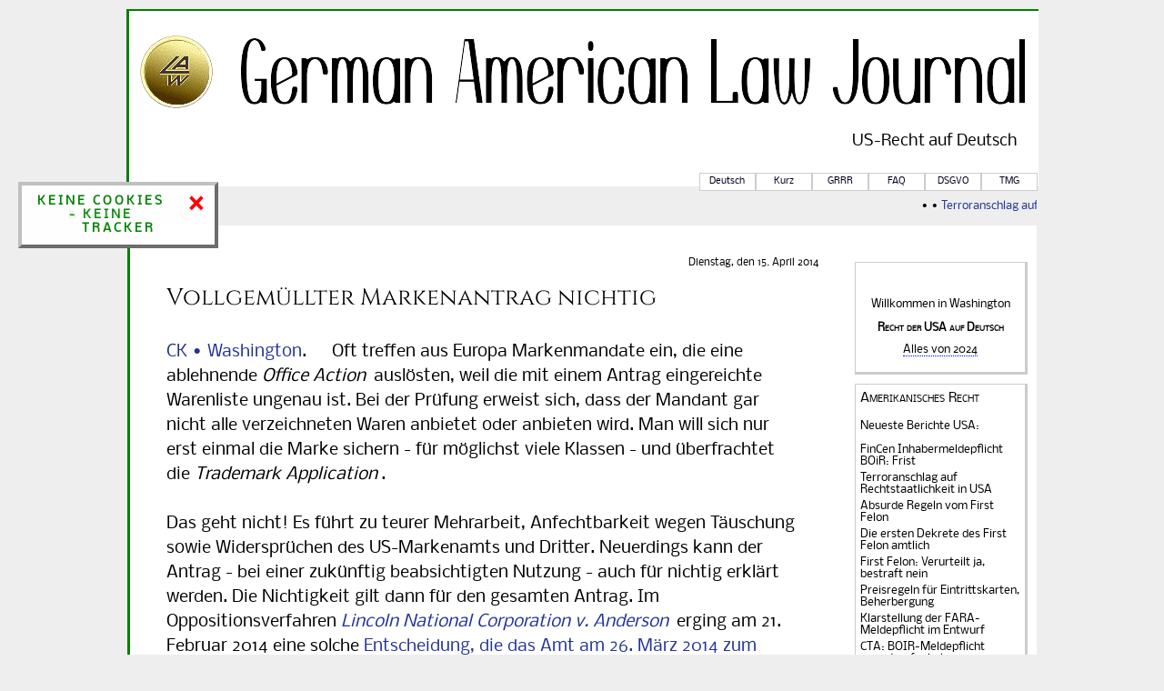

--- FILE ---
content_type: text/html;charset=utf-8
request_url: https://anwalt.us/2014/04/15/
body_size: 44430
content:
<?xml version="1.0" encoding="utf-8"?><!DOCTYPE html PUBLIC "-//W3C//DTD XHTML 1.0 Transitional//EN" "http://www.w3.org/TR/xhtml1/DTD/xhtml1-transitional.dtd"><html xmlns="http://www.w3.org/1999/xhtml" lang="de" xml:lang="de"><head>
<meta name="viewport" content="width=device-width, initial-scale=1"/><meta name="referrer" content="no-referrer"/><meta name="original-source" content="https://anwalt.us/index.htm"/><meta name="google-site-verification" content="gpAR4kqmQ3ZshcrtTmMp3HFRq2uiQEe-_pbgPQqVlWI"/><link rel="alternate" hreflang="de" href="https://anwalt.us/index.htm"/><!--link rel="amphtml" href="https://anwalt.us/"/--><title> - German American Law Journal &#8660; US-Recht auf Deutsch</title><link rel="shortcut icon" href="https://anwalt.us/im/lawgraygoldsquare3d36x36blue.png" type="image/x-icon"/><link rel="image_src" type="image/png" href="https://anwalt.us/im/lawgraygoldsquare3d57x57blue.png"/><link rel="icon" href="data:,"/><link rel="Index" href="https://anwalt.us/index.htm"/><link rel="Help" href="http://recht.us/lexofaq.html"/><link rel="GDPR" href="http:/gdpr.anwalt.us"/><link rel="Privacy" href="https://anwalt.us/privacy"/><meta http-equiv="vary" content="accept-encoding"/><meta name="twitter:site" content="@usanwalt"/><meta name="twitter:domain" content="anwalt.us"/><meta name="description" content="German American Law Journal - US-Recht auf Deutsch is the German-language edition of the law journal published since 1991, daily covering American law developments in German."/><link rel="canonical" href="https://anwalt.us/index.htm"/><link rel="alternate" type="application/atom+xml" title="Atom" href="http://atom.anwalt.us"/><link rel="alternate" type="text/html" title="Anwalt Rechtsanwalt i.R." hreflang="en" href="https://kochinke.com"/><meta property="og:image" content="https://anwalt.us/im/lawgoldround100x100.png"/><meta name="og:site_name" content="German American Law Journal - US-Recht auf Deutsch"/>

<link rel="archives" title="German American Law Journal 2023" href="2023"/><link rel="archives" title="German American Law Journal 2022" href="2022"/><link rel="archives" title="German American Law Journal 2021" href="2021"/><link rel="archives" title="German American Law Journal 2020" href="2020"/><link rel="archives" title="German American Law Journal 2019" href="2019"/><link rel="archives" title="German American Law Journal 2018" href="2018"/><link rel="archives" title="German American Law Journal 2017" href="2017"/><link rel="archives" title="German American Law Journal 2016" href="2016"/><link rel="archives" title="German American Law Journal 2015" href="2015"/><link rel="archives" title="German American Law Journal 2014" href="2014"/><link rel="archives" title="German American Law Journal 2013" href="2013"/><link rel="archives" title="German American Law Journal 2012" href="2012"/><link rel="archives" title="German American Law Journal 2011" href="2011"/><link rel="archives" title="German American Law Journal 2010" href="2010"/><link rel="archives" title="German American Law Journal 2009" href="2009"/><link rel="archives" title="German American Law Journal 2008" href="2008"/><link rel="archives" title="German American Law Journal 2007" href="2007"/><link rel="archives" title="German American Law Journal 2006" href="2006"/><link rel="archives" title="German American Law Journal 2005" href="2005"/><link rel="archives" title="German American Law Journal 2004" href="2004"/><link rel="archives" title="German American Law Journal 2003" href="2003"/><meta name="ICBM" content="38.90379,-77.03854"/><meta name="DC.title" content="Amerikanisches Recht auf Deutsch, Autor: Attorney Rechtsanwalt i.R. Kochinke, Ort: Washington DC USA, Language: German"/><meta name="publisher" content="Rechtsanwalt i.R. u. Attorney Kochinke, Washington DC USA"/><meta name="keywords" content="USA Recht und Wirtschaftsrecht, Autor: Rechtsanwalt i.R. u. Attorney Kochinke, Ort: Washington DC USA: " /><meta name="revisit-after" content="1 days"/><meta name="generator" content="Blosxom"/><meta name="language" content="de"/><meta name="robots" content="index,follow,notranslate"/><meta http-equiv="Cache-Control" content="no-cache, must-revalidate"/><meta name="copyright" content="Copyright 2003-2025 C. Kochinke"/><meta name="author" content="Rechtsanwalt i.R. / Attorney Kochinke, Washington DC USA"/>
<style type="text/css" media="screen">/*@CHARSET "UTF-8";*/
@font-face {font-family:'Nobile';font-style:normal;font-weight:400;src:local('Nobile'),local('Nobile-Regular'),url(/im/LJdSuYk02E6wtyvk5bnaeA.woff)format('woff');font-display:swap;}
@font-face {font-family:'Cinzel';src:url('/im/Cinzel.woff2');font-weight:normal;font-style:normal;font-display:swap;}
/*@font-face{font-family:'Cinzel';src:url('/im/Cinzel-Regular.ttf');font-weight:normal;font-style:normal;font-display:swap}*/

html{background:#eee;}#wrapper,#wiewrapper{width:1000px;margin:0 auto;background:silver}#header{width:1000px;background:#fff;margin:0 auto;border-top:2px solid green;border-left:3px solid green}#container{background:white;width:100%;float:left;margin-right:-200px}#content{background:#fff;margin-right:220px;border-left:3px solid green;border-bottom:1px solid green}#sidebar{padding-top:40px;padding-right:0px;width:200px;float:right;background:white}#footer{background:#00ffcc}h1{margin-top:0}.last{margin-bottom:0}.clearing{height:0;clear:both}i{padding-right:4px}
body{font-family:'Nobile'/*'Fauna One'*/;font-size:13px;padding:2px;hyphens:auto;hyphenate-limit-chars:6 3 3;hyphenate-limit-lines:2;hyphenate-limit-last:always;hyphenate-limit-zone:8%;}
a{color:#223399;text-decoration:none;font-family:'Nobile'/*'Fauna One'*/}a:hover{color:red}a[name]{color:#000}a[href$=".pdf"]:after{content:" (PDF)";}a[href$=".PDF"]:after{content:" (PDF)";}a[href$=".pdf#"]:after{content:" (PDF)";}h5{float:right;color:#ffffdd;font-size:120%}h5:hover{color:#333;}
blockquote{text-align:justify;padding-left:20px;line-height:150%;background-color:#fff;background-image:-webkit-gradient(radial,center center,0,center center,460,color-stop(0%,#fff),color-stop(100%, #e5e5e5));background-image:-webkit-radial-gradient(center center,circle cover,#fff,#e5e5e5);background-image:-moz-radial-gradient(center center,circle cover,#fff,#e5e5e5);background-image:-ms-radial-gradient(center center,circle cover,#fff,#e5e5e5);background-image:-o-radial-gradient(center center,circle cover,#fff,#e5e5e5);background-image:radial-gradient(center center,circle cover,#fff,#e5e5e5)}

.titlestyle{font-size:140%;font-family:'Cinzel';font-weight:100;padding:0px}

.pagetitle{margin-left:-3px;margin-right:-3px;font-size:140%;font-weight:500;font-variant:small-caps;padding-top:3px;padding-bottom:5px;padding-right:20px;background-color:#666699;background:#666699}.dateheader{font-size:11px}li:hover{color:#8888ff;background:white}.techtag,a.techtag{font-size:2px;color:#fff}.bigbox{-moz-border-radius:6px;font-family:'Nobile';border-right:3px solid #ccc;border-bottom:3px solid #ccc;border-top:1px solid #ccc;border-left:1px solid #ccc;color:#000;padding:5px;margin-bottom:10px;margin-right:10px;font-size:95%}.bigbox:first-line{background:white;color:black;font-variant:small-caps;line-height:160%;display:block;font-size:110%;font-weight:120%;}.bigbox li{list-style:inside;padding-left:5px;color:#666699;list-style-position:inside;margin-left:0;font-family:'Nobile',sans-serif}.bigbox div{padding-bottom:5px}.bigbox a{font-family:'Nobile';color:#000;text-decoration:none}.bigbox a:hover{color:red}#navBAG{float:right;margin-top:-15px;padding:0;height:20px}#navBAG ul{border:0;margin:0;padding:0;list-style-type:none;border-right:1px solid #ddd;text-align:center}#navBAG ul li{display:block;float:left;text-align:center;padding:0;margin:0;}#navBAG ul li a{background:#fff;width:60px;height:18px;border:1px solid #ccc;padding:0;margin:0 0 10px 0;color:#002;text-decoration:none;display:block;text-align:center;font:normal 10px/18px 'Nobile'}#navBAG ul li a:hover{color:#fff;background:#666;}.flug{position:relative;top:600px}.justi{text-align:justify}.subtit{color:red;text-align:center;letter-spacing:30%;font-size:90%}.yrlist{border-top:1px solid #ccc;border-bottom:1px solid #ccc;text-align:left;font-family:'Nobile';font-size:85%}.topimg{padding-top:30px;background:#fff;height:82px;border-width:3px;border-style:solid;border-color:#fff;margin-left:152px;z-index:1}.usrtxt{margin-right:20px;font-variant:normal;font-family:'Nobile',sans-serif;font-size:130%;font-weight:500}.markistyle{marquee-play-count=1;background:#eee;font-size:90%}
.storstyle{margin-left:40px; margin-right:40px}
.storbody{/*don't font-fam! */line-height:150%;font-size:140%}.footbrdr{border-bottom:1px solid #ccc;padding-left:20px}.bottfltr{float:right;padding:10px;width:270px}.padl20{padding-left:20px}.smcap90{font-variant:small-caps;font-size:90%}.clr000{color:black}.imgright:first-line{font-variant:small-caps;font-size:130%;line-height:160%}.imgright{float:right;padding:10px;margin:10px;border:#ccc 4px solid;font-family:'Nobile',sans-serif;font-size:12px;line-height:120%}#skip a{position:absolute;left:-10000px;top:auto;width:1px;height:1px;overflow:hidden;}#skip a:focus{position:static;width:auto;height:auto;}

.alert {position:fixed;/*bottom:0;*/top:200px;left:20px;z-index:1;width:15%;text-align:center;opacity:90%;animation:fade 2s;padding:10px;background-color:white/*lightgreen*/;color:green;min-width:150px;max-height:250px;border:outset 4px silver;letter-spacing:3px;}@-webkit-keyframes fade {from {opacity:0;} to {opacity:0.9;}}
.closebtn {margin-left:20px;color:red;transform:scale(1.5,1.5);font-weight:bold;float:right;font-size:22px;line-height:20px;cursor:pointer;transition:0.3s;}
.closebtn:hover{color:green;}

</style></head><body><div id="skip"><a href="#maincontent">Skip to Main Content</a></div>
<div class="alert"><span class="closebtn" onclick="this.parentElement.style.display='none';">&times;</span><strong>KEINE COOKIES &amp; KEINE TRACKER</strong></div>
 
<div id="header">&nbsp;<br/><img src="[data-uri]" width="80" height="80" border="0" align="left" style="padding:12px" alt="German American Law Journal logo"/>
<div style="padding-top:15px;padding-right:15px;"><a href="https://anwalt.us/index.htm"><img align="right" src="[data-uri]%3D" border="0" width="862" height="73" alt="German American Law Journal - US-Recht auf Deutsch"/></a></div><br/>
<br/>
<div style="padding-top:30px;background:#fff;height:82px;border-width:3px;border-style:solid;border-color:#fff;margin-left:152px;z-index:1"><p align="right" style="line-height:120%;"><br/>
<h1 style="padding:0;font-size:100%;text-align:right;">
<span title="German American Law Journal - US-Recht auf Deutsch" style="margin-right:20px;font-variant:normal;font-family:'Nobile',sans-serif;font-size:130%;font-weight:500;">US-<span>Recht</span> auf Deutsch</span></h1>
&nbsp;</p></div><br/>
<nav><div id="navBAG">
<ul id="navlist"><li><a href="https://anwalt.us/index.htm" title="US-Recht auf Deutsch">Deutsch</a></li>
<!--li><a href="https://galj.info" title="American Edition">Englisch</a></li-->
<!--li><a href="https://anwalt.us/index.rss20" old="https://atom.anwalt.us" title="Atom">Feed</a></li--><li><a href="https://bsky.app/profile/usanwalt.bsky.social" title="Bluesky">Kurz</a></li><li><a href="https://recht.us/refraum/" title="GALJ ReferendaRRaum">GRRR</a></li><li><a href="https://recht.us/lexofaq.html" title="FAQ" rel="nofollow">FAQ</a></li><li><a href="http://gdpr.anwalt.us" title="DSGVO - GDPR - Datenschutz">DSGVO</a></li><li><a href="#telemad" title="Impressum">TMG</a></li></ul></div></div></nav><br/>
<div id="wiewrapper"><marquee loop="1" scrolldelay="200" style="marquee-play-count=1;background:#eee;font-size:90%;"> &bull; &bull; <a href="https://anwalt.us/2025/02/16">Terroranschlag auf Rechtstaatlichkeit in USA
</a> &bull; &bull; <a href="https://anwalt.us/2025/02/14">Absurde Regeln vom First Felon
</a> &bull; &bull; <a href="https://anwalt.us/2025/01/29">Die ersten Dekrete des First Felon amtlich
</a> &bull; &bull; <a href="https://anwalt.us/2025/01/11">First Felon: Verurteilt ja, bestraft nein
</a> &bull; &bull; <a href="https://anwalt.us/2025/01/10">Preisregeln für Eintrittskarten, Beherbergung
</a> &bull; &bull; <a href="https://anwalt.us/2025/01/01">Klarstellung der FARA-Meldepflicht im Entwurf
</a> &bull; &bull; <a href="https://anwalt.us/2024/12/27">CTA: BOIR-Meldepflicht erneut aufgehoben
</a> &bull; &bull; <a href="https://anwalt.us/2024/12/24">BOIR-Meldepflicht bleibt - neue kurze Fristen
</a>  &bull; &bull; <a href='http://star.anwalt.us'>Neueste Urteile USA</a>
</marquee></div><br/><div id="wrapper"><div id="container"><div id="content"><h5><!--dollarvisitors::guests&emsp;&nbsp;&nbsp;--></h5>
<main id="maincontent">
<div class="dateheader" style="padding-top:35px;padding-right:20px;text-align:right">Dienstag, den 15. April 2014</div>
<br/><article class="storstyle"><h1 class="titlestyle"><a name="0415-markenantrag-usa.txt" href="https://anwalt.us/2014/04/15/#0415-markenantrag-usa.txt" title="Vollgem&uuml;llter Markenantrag nichtig - Original only at https://Anwalt.us" class="titlestyle" rel="index,follow">Vollgem&uuml;llter Markenantrag nichtig</a></h1> &nbsp;<!--br/--><br/><div class="storbody"><a rel="author" href="https://kochinke.com" title="Verfasser Clemens Kochinke, Master of Comparative Law - American Practice, Attorney, Rechtsanwalt i.R.">CK &bull; Washington</a>. &emsp; Oft treffen aus Europa Markenmandate ein, die eine ablehnende <i>Office Action</i> ausl&ouml;sten, weil die mit einem Antrag eingereichte Warenliste ungenau ist. Bei der Pr&uuml;fung erweist sich, dass der Mandant gar nicht alle verzeichneten Waren anbietet oder anbieten wird. Man will sich nur erst einmal die Marke sichern - f&uuml;r m&ouml;glichst viele Klassen - und &uuml;berfrachtet die <i>Trademark Application</i>. <br /><br />Das geht nicht! Es f&uuml;hrt zu teurer Mehrarbeit, Anfechtbarkeit wegen T&auml;uschung sowie Widerspr&uuml;chen des US-Markenamts und Dritter. Neuerdings kann der Antrag - bei einer zuk&uuml;nftig beabsichtigten Nutzung - auch f&uuml;r nichtig erkl&auml;rt werden. Die Nichtigkeit gilt dann f&uuml;r den gesamten Antrag. Im Oppositionsverfahren <i><a href="http://ttabvue.uspto.gov/ttabvue/v?pno=91192939&pty=OPP&eno=61">Lincoln National Corporation v. Anderson</a></i> erging am 21. Februar 2014 eine solche <a href="http://ttabvue.uspto.gov/ttabvue/v?pno=91192939&pty=OPP&eno=62">Entscheidung, die das Amt am 26. M&auml;rz 2014 zum Pr&auml;zedenzfall erkor</a>.<br /><br />Der Antragsteller hatte den Begriff FUTURE in elf Klassen mit zahllosen Waren und Dienstleistungen angemeldet. Im Verfahren erkannte die Berufungsabteilung TTAB im <i><a href="http://USPTO.gov">United States Patent and Trademark Office</a>,</i> dass er ihre Nutzung in der Zukunft gar nicht realisieren konnte, wie sie detailliert ausf&uuml;hrt. Der Zweck der Anmeldung bestand darin, Dritte zu blockieren. Das ist jedoch unzul&auml;ssig, was nicht nur f&uuml;r origin&auml;r amerikanische Antr&auml;ge gilt, sondern auch die mit besonderen Privilegien versehenen europ&auml;ischen Antragsteller.</div><br/><br/></article>
</main>
<br/><br/><nav><div class="yrlist">&nbsp; &nbsp; &nbsp; &nbsp; <a href="https://anwalt.us/index.htm">AKTUELLES</a> :: <a href="/2003">2003</a> :: <a href="/2004"> 2004</a> :: <a href="/2005"> 2005</a> :: <a href="/2006"> 2006</a> :: <a href="/2007"> 2007</a> :: <a href="/2008"> 2008</a> :: <a href="/2009"> 2009</a> :: <a href="/2010"> 2010</a> :: <a href="/2011"> 2011</a> :: <a href="/2012"> 2012</a> :: <a href="/2013"> 2013</a> :: <a href="/2014"> 2014</a> :: <a href="/2015"> 2015</a> :: <a href="/2016"> 2016</a> :: <a href="/2017"> 2017</a> ::<a href="/2018"> 2018</a> :: <a href="/2019"> 2019</a><br/> &emsp;<a href="/2020"> 2020</a> :: <a href="/2021"> 2021</a> :: <a href="/2022"> 2022</a> :: <a href="/2023"> 2023</a> :: <a href="/2024"> 2024</a> :: <a href="/2025"> 2025</a> 


</div></nav><div>

<br/><br clear="left"/><div class="footbrdr">Der kurze Weg <a href="https://anwalt.us/index.htm">zum deutsch-amerikanischen <span itemprop="about">Recht</span>: https://anwalt.us</a></div><br/>

<div class="bottfltr"><b>Auf <a href="https://galj.info" class="clr000">Englisch</a>:</b><br/><div><a href="http://galj.info/2021/04/01">Domain for Sale &mdash; End of Updates
</a></div><div><a href="http://galj.info/2020/12/14">Leases and Alcohol in Pandemic
</a></div><div><a href="http://galj.info/2020/03/06">Laws Shield Income From Virus
</a></div><div><a href="http://galj.info/2019/12/06">App-Aided Crowdwork Contract Can't Imply Employ
</a></div><div><a href="http://galj.info/2019/10/17">Damages for Violation of Forum Selection Clause
</a></div><div><a href="http://galj.info/2019/08/14">Ranking Portals: Required Privacy Consent
</a></div><div><a href="http://galj.info/2019/04/23">Cross-border Surrogate Pregnancy: Who is the Mother?
</a></div><div><a href="http://galj.info/2019/01/04">Chat with Court or Mandatory Presence?
</a></div><div><a href="http://galj.info/2018/10/25">Recently Translated German Law Source Documents
</a></div></div><div class="padl20"><b>CK</b><br/>Rechtsanwalt i.R. u. Attorney <a href="https://kochinke.com">Clemens Kochinke</a> ist Gr&uuml;nder und Her&shy;aus&shy;ge&shy;ber des German Ame&shy;ri&shy;can Law Journal in der Digitalfassung so&shy;wie von <a href="https://embassylaw.com" title="Embassy Law Online Journal">Embassy Law</a>. Er ist nach der Ausbildung in Deutschland, Mal&shy;ta, Eng&shy;land und USA Jurist, vormals Referent f&uuml;r Wirt&shy;schafts&shy;politik und IT-Auf&shy;sichtsrat, von 2014 bis 2022 zudem Managing Part&shy;ner einer 80-j&auml;h&shy;ri&shy;gen ame&shy;ri&shy;ka&shy;nischen Kanzlei f&uuml;r Wirtschaftsrecht. Er erkl&auml;rt deutsch-ame&shy;ri&shy;ka&shy;ni&shy;sche Rechts&shy;fra&shy;gen in B&uuml;chern und Fachzeitschriften.<br/><br/>2021 erschien die 5. Auflage mit seinem Kapitel <a href="https://star.us/b07" title="Buch, Otto Schmidt Verlag, Cologne">Vertragsverhandlung in den USA</a> in Heus&shy;sen/Pischel, Handbuch Vertragsverhandlung und Ver&shy;trags&shy;ma&shy;na&shy;ge&shy;ment, und 2012 sein Buchbeitrag <a href="https://star.us/b12" title="Buch, West Publishing, New York">Business Nego&shy;ti&shy;ati&shy;ons in Ger&shy;ma&shy;ny</a> in New York, 2013 sein EBook <a href="https://fluglektuere.com/ebook/Der%20amerikanische%20Vertrag%202013.pdf" title="EBook, Der amerikanische Vertrag">Der ame&shy;ri&shy;ka&shy;ni&shy;sche Vertrag: Planen - Ver&shy;han&shy;deln - Schreiben</a>.<br/><br/>Die meisten Mitverfasser sind seine hochqualifizierten, in das amerikanische Recht eingef&uuml;hrten Referendare und Praktikanten.</div><p class="padl20"><br/><br clear="left"/></p><br/></div></div></div>
<div id="sidebar"><aside><div id="welcome" class="bigbox"><center><br/><br/>Willkommen in <span itemprop="loationCreated">Washington</span><br/><br/><h1 style="padding:0;font-size:105%"><a href="https://anwalt.us" class="smcap90">Recht der USA auf Deutsch</a></h1><a href="https://Anwalt.us/2024" style="border-bottom: 1px dotted blue">Alles von 2024</a><br/><br/></center></div>
<div id="boxrecent" class="bigbox">Amerikanisches Recht<br/>
<br/><a href="https://Anwalt.us/index.htm">Neueste Berichte USA</a>:<br/><br/><div><a href="https://anwalt.us/2025/02/19">FinCen Inhabermeldepflicht BOiR: Frist
</a></div><div><a href="https://anwalt.us/2025/02/16">Terroranschlag auf Rechtstaatlichkeit in USA
</a></div><div><a href="https://anwalt.us/2025/02/14">Absurde Regeln vom First Felon
</a></div><div><a href="https://anwalt.us/2025/01/29">Die ersten Dekrete des First Felon amtlich
</a></div><div><a href="https://anwalt.us/2025/01/11">First Felon: Verurteilt ja, bestraft nein
</a></div><div><a href="https://anwalt.us/2025/01/10">Preisregeln für Eintrittskarten, Beherbergung
</a></div><div><a href="https://anwalt.us/2025/01/01">Klarstellung der FARA-Meldepflicht im Entwurf
</a></div><div><a href="https://anwalt.us/2024/12/27">CTA: BOIR-Meldepflicht erneut aufgehoben
</a></div><div><a href="https://anwalt.us/2024/12/24">BOIR-Meldepflicht bleibt - neue kurze Fristen
</a></div><br/>
<br/><a href="https://c.star.us" target="_blank" title="USA Urteile" style="color:red">Neueste Urteile USA</a></div><div id="g25" class="bigbox"><center>
<a href="https://anwalt.us/2016/09/02"><img width="89" height="100" alt="30 Jahre German American Law Journal" src="im/lawgoldround89x100transp30.png" border="0"/><!--img border="0" src="[data-uri]" alt="25 Jahre German American Law Journal" width="85" height="125"/--></a></center><br/></div>
<div id="Stop" class="bigbox">Top 9 im US-Recht<br/><br/>

<li><a href="https://anwalt.us/2018/08/09/#0809-corporation-usa-gruendung.txt">Gesellschaftsgr&uuml;ndung</a></li>
<li><a href="https://anwalt.us/2017/12/29/#1229-registered-agent-usa.txt">Registered Agent</a></li>
<li><a href="https://anwalt.us/2023/12/20/#1219-BOI.FinCEN.txt">BOIR - FinCen</a></li>
<li><a href="https://anwalt.us/2023/06/02/#0602-Markenantrag-Angaben-Dauer.txt">Markenantrag</a></li>


<li><a href="https://anwalt.us/2006/08/05/#0805kannunddarf.txt">USA Vertrag: Fallstricke</a></li><li><a href="https://anwalt.us/2018/08/10/#0810-Beweisverfahren-Discovery-USA.txt">Beweisverfahren in USA</a></li><li><a href="https://anwalt.us/2006/04/28#0428strafschadensersatz.txt">Strafschadensersatz 1x1</a></li><li><a href="https://anwalt.us/2006/08/05/#0806marken.txt">USA Marken: 3 Arten</a></li><li><a href="https://anwalt.us/2007/02/23/#0223iprechtusa.txt">USA IP-Recht</a></li><li><a href="https://star.us/fp">Zivilprozessrecht USA</a></li>

<li>&hellip; und das <a href="ius.tv/FlotterEinstiegInsAmerikanischeRecht.mp3">US-Recht im Podcast</a> erklärt.</li>


</div><div id="Sbox" class="bigbox">Suche<br/><!--br/>Im deutschen und amerikanischen Recht suchen:-->

Ihre Dateneingaben gehen direkt an DuckDuckGo<br/>
<br/>
<iframe src="https://duckduckgo.com/search.html?width=125&site=anwalt.us&prefill=Suchen&disabled" style="overflow:hidden;margin:0;padding:0;width:308px;height:32px;" frameborder="0"></iframe>
<!-- This sets the focus on the search and jumps the window down: iframe src="https://duckduckgo.com/search.html?width=125&site=anwalt.us&prefill=Suchen&focus=no" style="overflow:hidden;margin:0;padding:0;width:308px;height:32px;" frameborder="0"></iframe-->




<!--form target="_blank" method="get" action="https://www.google.com/search">
<div style="padding:4px;width:20em"><table border="0" cellpadding="0"><tr><td><input type="text" name="q" size="11" maxlength="255" value="" /><br/><input type="submit" value="Google Suche" style="font-size:80%"/></td></tr><tr><td align="left" style="font-size:75%"><input type="checkbox" name="sitesearch" value="anwalt.us" checked /> Nur US-Recht auf Deutsch<br /></td></tr></table></div></form-->
<!-- ============
<br/><br/><a href="https://Anwalt.us/googlesuche.htm" style="border:navy 1px dotted;font-size:110%">Zur Suchfunktion</a>-->
</div><br/><div id="blogweiser" class="bigbox">Blogweiser<br/><br/><li><a href="https://gen.ius.tv">Viele Blogs</li><li><a href="https://embassylaw.com">Embassy Law</a></li><li><a href="http://www.lobbyblog.de">Lobby Blog</a></li><li><a href="http://shallowblawg.wordpress.com">Shallow Blawg</a></li><li><a href="http://ijure.org/wp/" target="_blank">ijure.org</a></li><li><a href="http://tryffel.de">Tryffel</a></li><li><a href="https://muepe.de/">Peter M&uuml;ller</a></li><li><a href="http://obiterdictum.wordpress.com" target="_blank">Obiter Dictum</a></li><li><a href="https://www.transblawg.eu/">TransBlawg</a></li><li><a href="https://USAnwalt.com">USAnwalt</a></li></div><div id="Mbox" class="bigbox">Mission<br/><br/>A forum for information sharing in the areas of German and American law, mainly where the two intersect, vary or intrigue.<br/></div><!--div id="box3" class="bigbox">Berichterstatter<br/><br/><a href="https://kochinke.com">CK</a>=C. Kochinke<br/><br/>In letzter Zeit:<br/><!--li>MW=M. Wrede</li><li>RD=R. Daum</li><li>JBL=J. Blees</li><li>KT=K. Treichel</li><li>MS-M. Sippel</li><li>SR=S. Rampl</li><li>JSP=J.Sp&auml;th</li><li>COS=C.Schuster</li><li>PD=Ph.Datz</li><li>SPS=S.Steffek</li><li>KAS=K.Schonlau</li><li>FU=F.Ukert</li><li>MA=M.Angelstorf</li><li>SD=S.Daunderer</li><li>FSch=F.Schr&ouml;der</li><li><a href="http://lboettcher.star.us">LB=L.B&ouml;ttcher</a></li><li><a href="http://sfeser.star.us">SFe=S.Feser</a></li><li><a href="http://fbeck.star.us">FBe=F.Beck</a></li><br/><a href="https://recht.us/lexofaq.html">Weitere Verfasser</a></div--><p id="unaff" class="bigbox">Unaffiliation<br/><br/>GALJ is unaffiliated and non-commercial. The Ger&#173;man American law firms of the writers are not in&#173;volved in the GALJ. Opi&#173;nions published here reflect no views except the writers'. Links exist for <a href="http://www.w3.org/DesignIssues/LinkLaw">con&#173;venience and refe&#173;rence</a>, not endorse&#173;ment.</p><p id="misc" class="bigbox">Miscellaneous<br/><br/><a href="https://anwalt.us/privacy/">Privacy Policy</a><br/><br/></p><p id="ausk" class="bigbox">Ohne Gew&auml;hr<br/><br/>Die Anw&auml;lte und Juristen, die hier auf Deutsch &uuml;ber das Recht der USA be&#173;rich&shy;ten, war&#173;nen davor, das German Ame&#173;rican Law Journal als Rechts&#173;rat miss&shy;zu&shy;verstehen. Hier wird nicht das US-Recht f&uuml;r den konkreten Fall er&#173;kl&auml;rt.<br/><br/>Fragen &uuml;ber amerika&#173;ni&#173;sches Recht sind einem Rechts&#173;an&#173;walt / Attorney im Rahmen eines Mandates an&#173;zu&#173;tragen.<br/><br/>Das amerikanische Recht ist anders als deutsches Recht. <b>Diese Webseite ist nur f&uuml;r erfahrene Rechtsanw&auml;lte und andere Justisten be&#173;stimmt.</b> Leser sollten aus den In&#173;formationen zum Recht in den USA keine R&uuml;ckschl&uuml;sse auf deutsches Recht oder eigene Rechtsfragen ziehen.</p><p id="fairU" class="bigbox">Abschriften<br/><br/>Die Volltext-Wiedergabe aus diesem USA-Blog ist nicht gestattet.<br/>Teilabschriften von maximal 10 Zeilen oder 10% Artikell&auml;nge sind als <i><a href="https://de.wikipedia.org/wiki/Fair_Use" rel="nofollow" target="_blank">Fair Use</a></i> gestattet.<br/>Ausnahmen bed&uuml;rfen der Absprache.<br/></p><div id="telemad" class="bigbox"><b><a name="telemad" class="clr000">Telemediengesetz</a></b><br/><br/>Herkunftsland gem. &sect;3(1) <a href="https://galj.info/2007/02/15#0215onlinestatute">TMG</a> iVm ABl. EG Nr.L 178 S.1: USA<br/><br/>Ersatzweise Angaben:<br/>Verantwortlicher gem. &sect;55(2) RStV: Kein Inlandsaufenthalt<br/>Vertretung gem. &sect;3(4)(2) TMG iVm ABl. EG Nr.L 178 S.1: USA<br/>Unterrichtung gem. &sect;13(1) TMG iVm ABl. EG Nr.L 281 S.31: USA<br/></div></div><div class="clearing">&nbsp;</div></aside></div><div id="footer">&copy; 1991-2025 <a href="https://kochinke.com">C. Kochinke</a> +1 202 293 5555</div>
<div class="alert"><span class="closebtn" onclick="this.parentElement.style.display='none';">&times;</span><strong>KEINE COOKIES - KEINE TRACKER</strong></div>
</body></html>
